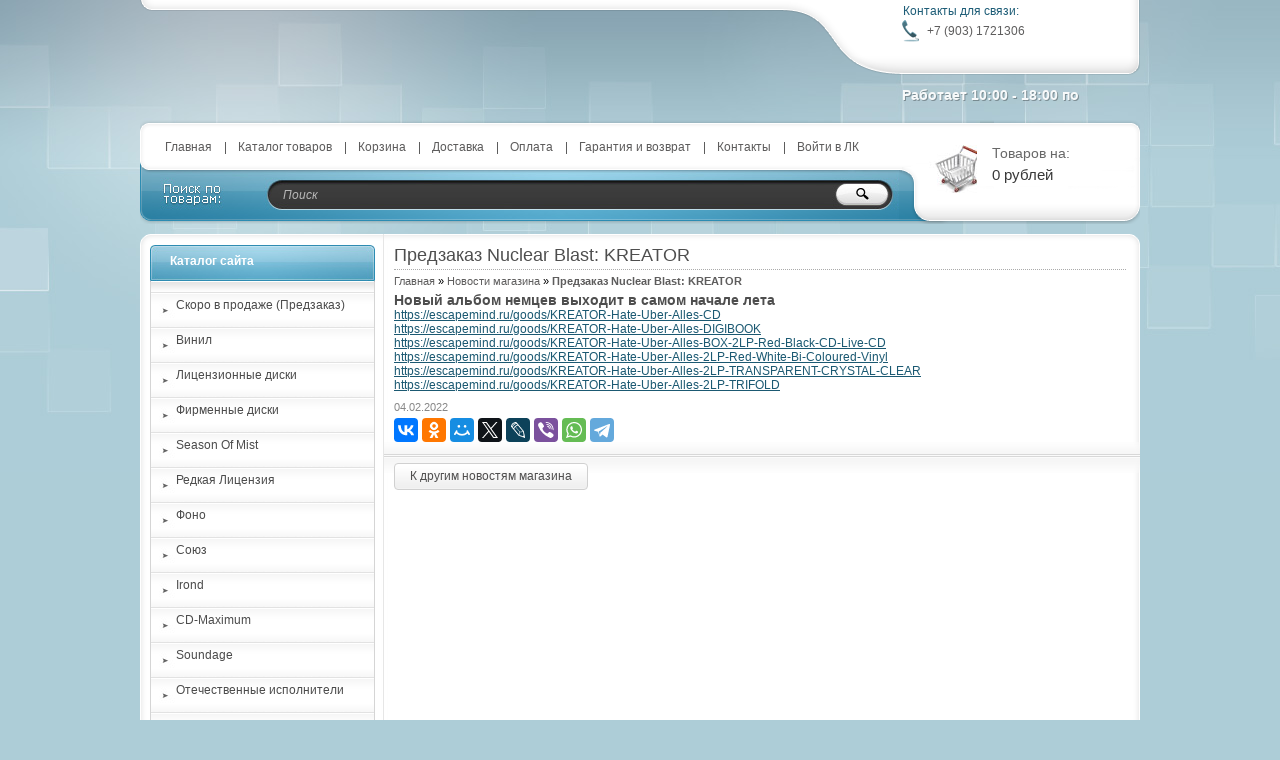

--- FILE ---
content_type: text/html; charset=utf-8
request_url: https://escapemind.ru/news/%D0%9F%D1%80%D0%B5%D0%B4%D0%B7%D0%B0%D0%BA%D0%B0%D0%B7-Nuclear-Blast-KREATOR-2
body_size: 9144
content:
<!DOCTYPE html PUBLIC "-//W3C//DTD XHTML 1.1//EN" "http://www.w3.org/TR/xhtml11/DTD/xhtml11.dtd">
<html xmlns="http://www.w3.org/1999/xhtml" xml:lang="ru" lang="ru">
<head>
      <title>Предзаказ Nuclear Blast: KREATOR</title>
    <meta name="description" content="Предзаказ Nuclear Blast: KREATOR" />
    <meta name="keywords" content="Предзаказ Nuclear Blast: KREATOR" />
  <meta name='yandex-verification' content='7b2c0eff781678db' />
  <meta name="msvalidate.01" content="DB011A85222EDBDB6630B187D64FB300" />
  <meta name="keywords" content="Предзаказ Nuclear Blast: KREATOR" />
  <meta name="description" content="Предзаказ Nuclear Blast: KREATOR" />
  <meta http-equiv="X-UA-Compatible" content="IE=7" />
  <meta http-equiv="Content-Type" content="text/html; charset=utf-8" />
  <meta http-equiv="Content-Language" content="ru" />
  <meta name="viewport" content="width=device-width, initial-scale=1.0">
  <link rel="icon" href="/design/favicon.ico?lc=1654602387" type="image/x-icon" />
  <link rel="shortcut icon" href="/design/favicon.ico?lc=1654602387" type="image/x-icon" />
  
  
      <link rel="canonical" href="https://escapemind.ru/news/%D0%9F%D1%80%D0%B5%D0%B4%D0%B7%D0%B0%D0%BA%D0%B0%D0%B7-Nuclear-Blast-KREATOR-2" />
    <script src="https://use.fontawesome.com/fdd0838962.js"></script>
  
  <link rel="stylesheet" href="/design//forall/css/reset_03.css" type="text/css" />
  <link rel="stylesheet" href="/design//forall/css/nyroModal/nyroModal.full.css" type="text/css" />
  <link rel="stylesheet" href="/design//forall/css/fancybox/jquery.fancybox-1.3.4.min.css" type="text/css" />
  <link rel="stylesheet" href="/design//forall/css/jquery-ui/jquery.ui.all.min.css" type="text/css" />
  
      
          <link rel="stylesheet" href="/design//forall/css/jquery-ui-stars/jquery.ui.stars.min.css" type="text/css" />
        
  <link rel="stylesheet" href="/design/main.css?lc=1749372110" type="text/css" />
  
  
  <script type="text/javascript" src="/design//forall/js/jquery-1.4.2_nyroModal-1.6.2_validate_capslock_jquery-ui-1.8.4.custom_fancybox-1.3.4.min.js"></script>
  
      
          <script type="text/javascript" src="/design//forall/js/jquery.ui.stars.min.js"></script>
        
  
   <script type="text/javascript" src="/design/form2js.js?lc=1749372110"></script>
  <script type="text/javascript" src="/design/json2.js?lc=1749372110"></script>
  
  <script type="text/javascript" src="/design/main.js?lc=1749372110"></script>
  
 <link rel="stylesheet" href="/design/nyvo.css?lc=1749372110" type="text/css" media="screen" /> 
<script type="text/javascript" src="/design/jquery.nivo.slider.pack.js"></script>
</head>
<body>
<div class="popupCatalog">
        <div class="titlePopup"><span class="cat">Каталог</span><span class="men">Меню</span><div class="closePopup"><i class="fa fa-times" aria-hidden="true"></i></div></div>
        <ul class="catalogList clear">
                                            <li class=" "><a href="https://escapemind.ru/catalog/Skoro-v-prodazhe-Predzakaz" >Скоро в продаже (Предзаказ)</a></li>
                                                <li class=" "><a href="https://escapemind.ru/catalog/Vinil" >Винил</a></li>
                                                <li class=" "><a href="https://escapemind.ru/catalog/Лицензионные-диски" >Лицензионные диски</a></li>
                                                <li class=" "><a href="https://escapemind.ru/catalog/Фирменные-диски" >Фирменные диски</a></li>
                                                <li class=" "><a href="https://escapemind.ru/catalog/Season-Of-mist" >Season Of Mist</a></li>
                                                <li class=" "><a href="https://escapemind.ru/catalog/Редкая-Лицензия" >Редкая Лицензия</a></li>
                                                <li class=" "><a href="https://escapemind.ru/catalog/Фоно" >Фоно</a></li>
                                                <li class=" "><a href="https://escapemind.ru/catalog/Союз" >Союз</a></li>
                                                <li class=" "><a href="https://escapemind.ru/catalog/Irond" >Irond</a></li>
                                                <li class=" "><a href="https://escapemind.ru/catalog/CD-Maximum" >CD-Maximum</a></li>
                                                <li class=" "><a href="https://escapemind.ru/catalog/Soundage" >Soundage</a></li>
                                                <li class=" "><a href="https://escapemind.ru/catalog/Отечественные-исполнители" >Отечественные исполнители</a></li>
                                                <li class=" "><a href="https://escapemind.ru/catalog/Black-Metal" >Black Metal</a></li>
                                                <li class=" "><a href="https://escapemind.ru/catalog/Heavy-Power-Metal" >Heavy Power Metal</a></li>
                                                <li class=" "><a href="https://escapemind.ru/catalog/Death-Metal" >Death Metal</a></li>
                                                <li class=" "><a href="https://escapemind.ru/catalog/Doom-Metal" >Doom Metal</a></li>
                                                <li class=" "><a href="https://escapemind.ru/catalog/Женский-Вокал" >Женский Вокал</a></li>
                                                <li class=" "><a href="https://escapemind.ru/catalog/Folk-Metal" >Folk Metal</a></li>
                                                <li class=" "><a href="https://escapemind.ru/catalog/Hard-rock" >Hard rock</a></li>
                                                <li class=" "><a href="https://escapemind.ru/catalog/Thrash-Metal" >Thrash Metal</a></li>
                                                <li class=" "><a href="https://escapemind.ru/catalog/Zhurnal-DARK-CITY" >Журнал DARK CITY</a></li>
                                      </ul>  
        
          <ul class="menuList clear">
                                                            <li class="main"><a href="https://escapemind.ru/"  title="ESCAPEMIND.ru - Магазин тяжёлой музыки">Главная</a></li>
                                  <li ><a href="https://escapemind.ru/catalog"  title="Полный список товаров на сайте">Каталог товаров</a></li>
                                  <li ><a href="https://escapemind.ru/cart"  title="Ваша корзина">Корзина</a></li>
                                  <li ><a href="http://dostavka.escapemind.ru/"  title="Доставка">Доставка</a></li>
                                  <li ><a href="http://oplata.escapemind.ru/"  title="Оплата">Оплата</a></li>
                                  <li ><a href="http://garantiya-i-vozvrat.escapemind.ru/"  title="Гарантия и возврат">Гарантия и возврат</a></li>
                                  <li ><a href="https://escapemind.ru/feedback"  title="Связь с администрацией магазина">Контакты</a></li>
                                  <li ><a href="https://escapemind.ru/user/login"  title="Вход в личный кабинет покупателя">Войти в ЛК</a></li>
                                                    </ul>
        
        </div> 
<div id="backtop">
  <div id="container">
    
    <div id="header">
      <div class="blocks"> 
        <div class="lft"></div>
        <div class="cntr"></div>
        <div class="rght">
            <ul style="height:60px;">
              <li class="title">Контакты для связи:</li>
              <li class="telephone padd">+7 (903) 1721306</li>                          </ul>
                          <ul>
                <li class="timework padd">Работает 10:00 - 18:00 по будним дням</li>
              </ul>
                    </div>
         
           <ul class="telephone23">
                                                <li></li>
          </ul>
      </div>
    </div>
    
    
    <div id="panelsite">
      <div class="leftcol"></div>
      <div class="centercol">
        <div class="menuheader">
          <div class="mobile mobileMenu"><i class="fa fa-bars" aria-hidden="true"></i></div>
          <ul class="menu">
                                                            <li class="main"><a href="https://escapemind.ru/"  title="ESCAPEMIND.ru - Магазин тяжёлой музыки">Главная</a></li>
                                  <li ><a href="https://escapemind.ru/catalog"  title="Полный список товаров на сайте">Каталог товаров</a></li>
                                  <li ><a href="https://escapemind.ru/cart"  title="Ваша корзина">Корзина</a></li>
                                  <li ><a href="http://dostavka.escapemind.ru/"  title="Доставка">Доставка</a></li>
                                  <li ><a href="http://oplata.escapemind.ru/"  title="Оплата">Оплата</a></li>
                                  <li ><a href="http://garantiya-i-vozvrat.escapemind.ru/"  title="Гарантия и возврат">Гарантия и возврат</a></li>
                                  <li ><a href="https://escapemind.ru/feedback"  title="Связь с администрацией магазина">Контакты</a></li>
                                  <li ><a href="https://escapemind.ru/user/login"  title="Вход в личный кабинет покупателя">Войти в ЛК</a></li>
                                                    </ul>
          <div class="mobile mobileCart"><a href="/cart"><i class="fa fa-shopping-cart" aria-hidden="true"></i></a></div>
          
          
        </div>
       
        <div class="search">
            <form action="https://escapemind.ru/search" id="searchform" method="get">
              <div>
                <input type="text" value="Поиск" onblur="this.value=(this.value=='') ? 'Поиск' : this.value;" onfocus="this.value=(this.value=='Поиск') ? '' : this.value;" id="s" class="text" name="q" />
                <input type="image" class="button" src="/design/spacer.gif?lc=1654602387" />
              </div>
            </form>
        </div>
      </div>
      <div class="rightcol cartInfo">
        <a href="https://escapemind.ru/cart"><img src="/design/cart.jpg?lc=1654602387" alt="EscapeMind" title="Оформить заказ в EscapeMind" /></a>
        <ul onclick="document.location='https://escapemind.ru/cart';">
           
            <li class="default off">Товаров на:</li>
            <li class="money cartSum">0 рублей</li>
                  </ul>
      </div>
    </div>
    
    
    <div id="topobj"></div>
    <div id="cntrobj">
      <div id="content">
                
        
        <script type="text/javascript">(window.Image ? (new Image()) : document.createElement('img')).src = 'https://vk.com/rtrg?p=VK-RTRG-107768-ecvEQ';</script>
     
     
     
        <div class="headline" style="background:none;">
  <div class="h1static clear">
    <h1 class="fnt18n">Предзаказ Nuclear Blast: KREATOR</h1>
  </div>
</div>
<div class="padd">
  <div class="speedbar fnt11n txtalgnlft">
    <a href="https://escapemind.ru/">Главная</a> &raquo; <a href="https://escapemind.ru/news?sid=1">Новости магазина</a> &raquo; <span class="fnt11b">Предзаказ Nuclear Blast: KREATOR</span>
  </div>
</div>
<div class="article padd">
  <div class="text fnt12n">
    <div class="text fnt14b">
      Новый альбом немцев выходит в самом начале лета
    </div>
    <div class="htmlDataBlock">
      <a href="https://escapemind.ru/goods/KREATOR-Hate-Uber-Alles-CD">https://escapemind.ru/goods/KREATOR-Hate-Uber-Alles-CD</a><br />
<a href="https://escapemind.ru/goods/KREATOR-Hate-Uber-Alles-DIGIBOOK">https://escapemind.ru/goods/KREATOR-Hate-Uber-Alles-DIGIBOOK</a><br />
<a href="https://escapemind.ru/goods/KREATOR-Hate-Uber-Alles-BOX-2LP-Red-Black-CD-Live-CD">https://escapemind.ru/goods/KREATOR-Hate-Uber-Alles-BOX-2LP-Red-Black-CD-Live-CD</a><br />
<a href="https://escapemind.ru/goods/KREATOR-Hate-Uber-Alles-2LP-Red-White-Bi-Coloured-Vinyl">https://escapemind.ru/goods/KREATOR-Hate-Uber-Alles-2LP-Red-White-Bi-Coloured-Vinyl</a><br />
<a href="https://escapemind.ru/goods/KREATOR-Hate-Uber-Alles-2LP-TRANSPARENT-CRYSTAL-CLEAR">https://escapemind.ru/goods/KREATOR-Hate-Uber-Alles-2LP-TRANSPARENT-CRYSTAL-CLEAR</a><br />
<a href="https://escapemind.ru/goods/KREATOR-Hate-Uber-Alles-2LP-TRIFOLD">https://escapemind.ru/goods/KREATOR-Hate-Uber-Alles-2LP-TRIFOLD</a>
    </div>
    
    
     
    
    
     
    
    
      </div>
      <div class="data fnt11n" style="padding:5px 0 10px 0; ">
      04.02.2022
    </div>
      <script src="https://yastatic.net/es5-shims/0.0.2/es5-shims.min.js"></script>
    <script src="https://yastatic.net/share2/share.js"></script>
    <div class="ya-share2" data-services="vkontakte,facebook,odnoklassniki,moimir,twitter,lj,viber,whatsapp,telegram"></div>
</div>
<div class="hr"></div>
<div class="padd clear">
  <a href="https://escapemind.ru/news?sid=1" class="whtblue">
  К другим новостям магазина </a>
</div><script type="text/javascript">var gaJsHost = (("https:" == document.location.protocol) ? "https://ssl." : "http://www.");document.write(unescape("%3Cscript src='" + gaJsHost + "google-analytics.com/ga.js' type='text/javascript'%3E%3C/script%3E"));</script><script type="text/javascript">try {var pageTracker = _gat._getTracker("UA-103026553-1");pageTracker._trackPageview();} catch(err) { }</script><script>document.stat = '{"site_id":"126382","client_id":0,"goods_action":0,"s_ip":59816436,"s_uri":"https:\/\/escapemind.ru\/news\/%D0%9F%D1%80%D0%B5%D0%B4%D0%B7%D0%B0%D0%BA%D0%B0%D0%B7-Nuclear-Blast-KREATOR-2","s_referer":null,"s_referer_url":"\/","f_fingerprint":"","f_user_agent":"Mozilla\/5.0 (Macintosh; Intel Mac OS X 10_15_7) AppleWebKit\/537.36 (KHTML, like Gecko) Chrome\/131.0.0.0 Safari\/537.36; ClaudeBot\/1.0; +claudebot@anthropic.com)","traffic_source_id":null,"traffic_source_ip":59816436,"traffic_source_utm_source":null,"traffic_source_utm_medium":null,"traffic_source_utm_campaign":null,"traffic_source_utm_term":null,"traffic_source_utm_content":null,"traffic_source_utm_position":null,"traffic_source_utm_matchtype":null,"traffic_source_utm_placement":null,"traffic_source_utm_network":null,"traffic_source_utm_referer":null,"goods_id":[]}';</script><script type="text/javascript" src="//stat-ch.storeland.ru/static/fp.js" async></script>
          </div>
  
  
  
  <div id="left">
    
    
    <div class="block">
      <div class="blocktitle bluesmall"><a href="https://escapemind.ru/catalog">Каталог сайта</a></div>
      <div class="blockmain navigation fnt12n">
        <ul>
                                            <li class=" "><a href="https://escapemind.ru/catalog/Skoro-v-prodazhe-Predzakaz" >Скоро в продаже (Предзаказ)</a></li>
                                                <li class=" "><a href="https://escapemind.ru/catalog/Vinil" >Винил</a></li>
                                                <li class=" "><a href="https://escapemind.ru/catalog/Лицензионные-диски" >Лицензионные диски</a></li>
                                                <li class=" "><a href="https://escapemind.ru/catalog/Фирменные-диски" >Фирменные диски</a></li>
                                                <li class=" "><a href="https://escapemind.ru/catalog/Season-Of-mist" >Season Of Mist</a></li>
                                                <li class=" "><a href="https://escapemind.ru/catalog/Редкая-Лицензия" >Редкая Лицензия</a></li>
                                                <li class=" "><a href="https://escapemind.ru/catalog/Фоно" >Фоно</a></li>
                                                <li class=" "><a href="https://escapemind.ru/catalog/Союз" >Союз</a></li>
                                                <li class=" "><a href="https://escapemind.ru/catalog/Irond" >Irond</a></li>
                                                <li class=" "><a href="https://escapemind.ru/catalog/CD-Maximum" >CD-Maximum</a></li>
                                                <li class=" "><a href="https://escapemind.ru/catalog/Soundage" >Soundage</a></li>
                                                <li class=" "><a href="https://escapemind.ru/catalog/Отечественные-исполнители" >Отечественные исполнители</a></li>
                                                <li class=" "><a href="https://escapemind.ru/catalog/Black-Metal" >Black Metal</a></li>
                                                <li class=" "><a href="https://escapemind.ru/catalog/Heavy-Power-Metal" >Heavy Power Metal</a></li>
                                                <li class=" "><a href="https://escapemind.ru/catalog/Death-Metal" >Death Metal</a></li>
                                                <li class=" "><a href="https://escapemind.ru/catalog/Doom-Metal" >Doom Metal</a></li>
                                                <li class=" "><a href="https://escapemind.ru/catalog/Женский-Вокал" >Женский Вокал</a></li>
                                                <li class=" "><a href="https://escapemind.ru/catalog/Folk-Metal" >Folk Metal</a></li>
                                                <li class=" "><a href="https://escapemind.ru/catalog/Hard-rock" >Hard rock</a></li>
                                                <li class=" "><a href="https://escapemind.ru/catalog/Thrash-Metal" >Thrash Metal</a></li>
                                                <li class=" "><a href="https://escapemind.ru/catalog/Zhurnal-DARK-CITY" >Журнал DARK CITY</a></li>
                                      </ul>
      </div>
      <div class="blockbottom"></div>
    </div>
    
    
    
     
      
              
    
    
     
      
              <div class="block">
          <div class="blocktitle greysmall">
            <a href="https://escapemind.ru/compare">Сравнить товары</a>
          </div>
          <div class="blockmain sravn padd">
                          <div class="false fnt12i txtalgncnt">
                Нет товаров для сравнения
              </div>
                      </div>
          <div class="blockbottom"></div>
        </div>
               
    
    <div class="block">
      <div class="blocktitle bluelarge">
        <a href="https://escapemind.ru/cart" title="Корзина">Корзина</a>
      </div>
      <div class="blockmain cart padd cartInfo">
        <ul>
          <li class="img"><a href="https://escapemind.ru/cart"><img src="/design/cart.jpg?lc=1654602387" alt="EscapeMind" title="Оформить заказ в EscapeMind" /></a></li>
          <li class="button">
          <p class="fnt11b txtalgnlft cartSum">
            Итого: 0 рублей           </p>
          <a href="https://escapemind.ru/cart" title="Оформить заказ в EscapeMind" class="whtblue">Оформить заказ</a></li>
        </ul>
      </div>
      <div class="blockbottom">
      </div>
    </div>
    
    
    
    
        <div class="block">
          <div class="blocktitle bluelarge">
            <a href="https://escapemind.ru/news?sid=1">Вконтакте</a>
          </div>
          <div class="blockmain state padd">
            <script type="text/javascript" src="//vk.com/js/api/openapi.js?122"></script>
            
            
            <div id="vk_groups"></div>
            <script type="text/javascript">
            VK.Widgets.Group("vk_groups", {mode: 1, width: "200", height: "400", color1: 'FFFFFF', color2: '080808', color3: '5B7FA6'}, 101059307);
            </script>
          </div>
          <div class="blockbottom"></div>
        </div>
    
     
    
      
          
      
              <div class="block">
          <div class="blocktitle bluelarge">
            <a href="https://escapemind.ru/news?sid=1">Новости магазина</a>
          </div>
          <div class="blockmain state padd">
                          <div class="statetext fnt11n txtalgnlft">
                <div class="statetitle fnt12n txtalgnlft">
                  <a href="https://escapemind.ru/news/Novyj-sposob-dostavki" title="Перейти к новости: Новый способ доставки">Новый способ доставки</a>
                </div>
                <p>
                  Получайте свои заказы на пунктах выдачи Озон и Яндекс.Маркет
                </p>
                                  <div class="statedate fnt12 fnt11n txtalgnlft">
                    31.01.2026
                  </div>
                              </div>
                          <div class="statetext fnt11n txtalgnlft">
                <div class="statetitle fnt12n txtalgnlft">
                  <a href="https://escapemind.ru/news/Novinka-Soundage-WORMSDEN" title="Перейти к новости: Новинка Soundage: WORMSDEN">Новинка Soundage: WORMSDEN</a>
                </div>
                <p>
                  Дебютный альбом отечественной black metal группы от участников MAJESTAT
                </p>
                                  <div class="statedate fnt12 fnt11n txtalgnlft">
                    17.01.2026
                  </div>
                              </div>
                          <div class="statetext fnt11n txtalgnlft">
                <div class="statetitle fnt12n txtalgnlft">
                  <a href="https://escapemind.ru/news/Novinka-Soyuz-BEYOND-THE-BLACK-2" title="Перейти к новости: Новинка Союз: BEYOND THE BLACK">Новинка Союз: BEYOND THE BLACK</a>
                </div>
                <p>
                  Новый альбом группы с женским вокалом
                </p>
                                  <div class="statedate fnt12 fnt11n txtalgnlft">
                    17.01.2026
                  </div>
                              </div>
                          <div class="statetext fnt11n txtalgnlft">
                <div class="statetitle fnt12n txtalgnlft">
                  <a href="https://escapemind.ru/news/Novinka-Soyuz-KREATOR" title="Перейти к новости: Новинка Союз: KREATOR">Новинка Союз: KREATOR</a>
                </div>
                <p>
                  Новый альбом легендарной немецкой группы в двух вариантах
                </p>
                                  <div class="statedate fnt12 fnt11n txtalgnlft">
                    17.01.2026
                  </div>
                              </div>
                          <div class="statetext fnt11n txtalgnlft">
                <div class="statetitle fnt12n txtalgnlft">
                  <a href="https://escapemind.ru/news/Novinka-SOundage-KMeT" title="Перейти к новости: Новинка Soundage: КМЕТЪ">Новинка Soundage: КМЕТЪ</a>
                </div>
                <p>
                  Новый альбом этнокор коллектива
                </p>
                                  <div class="statedate fnt12 fnt11n txtalgnlft">
                    15.01.2026
                  </div>
                              </div>
                          <div class="statetext fnt11n txtalgnlft">
                <div class="statetitle fnt12n txtalgnlft">
                  <a href="https://escapemind.ru/news/Novinka-Meuse-Music-SOLILOQUIUM" title="Перейти к новости: Новинка Meuse Music: SOLILOQUIUM">Новинка Meuse Music: SOLILOQUIUM</a>
                </div>
                <p>
                  Новый альбом шведской death doom metal группы
                </p>
                                  <div class="statedate fnt12 fnt11n txtalgnlft">
                    27.12.2025
                  </div>
                              </div>
                          <div class="statetext fnt11n txtalgnlft">
                <div class="statetitle fnt12n txtalgnlft">
                  <a href="https://escapemind.ru/news/Novinka-Meuse-Music-ORNAMENTOS-DEL-MIEDO" title="Перейти к новости: Новинка Meuse Music: ORNAMENTOS DEL MIEDO">Новинка Meuse Music: ORNAMENTOS DEL MIEDO</a>
                </div>
                <p>
                  Новый альбом проекта участника GRAVEYARD OF SOULS
                </p>
                                  <div class="statedate fnt12 fnt11n txtalgnlft">
                    27.12.2025
                  </div>
                              </div>
                          <div class="statetext fnt11n txtalgnlft">
                <div class="statetitle fnt12n txtalgnlft">
                  <a href="https://escapemind.ru/news/Novinka-Meuse-Music-OAKMORD" title="Перейти к новости: Новинка Meuse Music: OAKMORD">Новинка Meuse Music: OAKMORD</a>
                </div>
                <p>
                  Новый альбом проекта музыкантов MY SHAMEFUL
                </p>
                                  <div class="statedate fnt12 fnt11n txtalgnlft">
                    27.12.2025
                  </div>
                              </div>
                          <div class="statetext fnt11n txtalgnlft">
                <div class="statetitle fnt12n txtalgnlft">
                  <a href="https://escapemind.ru/news/Novinka-Meuse-Music-PILGRIMAGE" title="Перейти к новости: Новинка Meuse Music: PILGRIMAGE">Новинка Meuse Music: PILGRIMAGE</a>
                </div>
                <p>
                  ВТорой альбом международного death doom metal проекта
                </p>
                                  <div class="statedate fnt12 fnt11n txtalgnlft">
                    27.12.2025
                  </div>
                              </div>
                          <div class="statetext fnt11n txtalgnlft">
                <div class="statetitle fnt12n txtalgnlft">
                  <a href="https://escapemind.ru/news/Novinka-Meuse-Music-EVADNE" title="Перейти к новости: Новинка Meuse Music: EVADNE">Новинка Meuse Music: EVADNE</a>
                </div>
                <p>
                  Акустический альбом лучшей death doom metal группы Испании
                </p>
                                  <div class="statedate fnt12 fnt11n txtalgnlft">
                    27.12.2025
                  </div>
                              </div>
                      </div>
          <div class="blockbottom"></div>
        </div>
       
      
      
              <div class="block">
          <div class="blocktitle bluelarge">
            <a href="https://escapemind.ru/news?sid=3">Новости СМИ</a>
          </div>
          <div class="blockmain state padd">
                          <div class="statetext fnt11n txtalgnlft">
                <div class="statetitle fnt12n txtalgnlft">
                  <a href="https://escapemind.ru/news/Melanholiya-zastyvshaya-v-kamne" title="Перейти к странице новости: Меланхолия, застывшая в камне">Меланхолия, застывшая в камне</a>
                </div>
                <p>
                  Рецензия на новый альбом TETHRA — «Withered Heart Standing»
                </p>
                                  <div class="statedate fnt12 fnt11n txtalgnlft">
                    11.01.2026
                  </div>
                              </div>
                          <div class="statetext fnt11n txtalgnlft">
                <div class="statetitle fnt12n txtalgnlft">
                  <a href="https://escapemind.ru/news/Paralich-voli-v-jepohu-haosa-Black-Swan-vozvrashhayutsya-s-novym-manifestom" title="Перейти к странице новости: Паралич воли в эпоху хаоса: Black Swan возвращаются с новым манифестом">Паралич воли в эпоху хаоса: Black Swan возвращаются с новым манифестом</a>
                </div>
                <p>
                  Выходит новый альбом BLACK SWAN
                </p>
                                  <div class="statedate fnt12 fnt11n txtalgnlft">
                    11.01.2026
                  </div>
                              </div>
                          <div class="statetext fnt11n txtalgnlft">
                <div class="statetitle fnt12n txtalgnlft">
                  <a href="https://escapemind.ru/news/Asphagor-The-Aphotic-Vortex-2025-Kogda-bezdna-smotrit-na-tebya" title="Перейти к странице новости: ​Asphagor - «The Aphotic Vortex» (2025): Когда бездна смотрит на тебя">​Asphagor - «The Aphotic Vortex» (2025): Когда бездна смотрит на тебя</a>
                </div>
                <p>
                  Рецензия на новый альбом австрийской black metal группы
                </p>
                                  <div class="statedate fnt12 fnt11n txtalgnlft">
                    01.01.2026
                  </div>
                              </div>
                          <div class="statetext fnt11n txtalgnlft">
                <div class="statetitle fnt12n txtalgnlft">
                  <a href="https://escapemind.ru/news/THE-RODS-vypuskayut-moshhnyj-videoklip-quot-Tears-for-the-Innocent-quot" title="Перейти к странице новости: THE RODS выпускают мощный видеоклип &quot;Tears for the Innocent&quot;">THE RODS выпускают мощный видеоклип &quot;Tears for the Innocent&quot;</a>
                </div>
                <p>
                  Новый альбом в продаже в ближайшую неделю
                </p>
                                  <div class="statedate fnt12 fnt11n txtalgnlft">
                    26.11.2025
                  </div>
                              </div>
                          <div class="statetext fnt11n txtalgnlft">
                <div class="statetitle fnt12n txtalgnlft">
                  <a href="https://escapemind.ru/news/Alissa-White-Gluz-pokidaet-Arch-Enemy-i-vypuskaet-solnyj-singl" title="Перейти к странице новости: Alissa White-Gluz покидает Arch Enemy и выпускает сольный сингл">Alissa White-Gluz покидает Arch Enemy и выпускает сольный сингл</a>
                </div>
                <p>
                  Смотрите новое видео
                </p>
                                  <div class="statedate fnt12 fnt11n txtalgnlft">
                    24.11.2025
                  </div>
                              </div>
                          <div class="statetext fnt11n txtalgnlft">
                <div class="statetitle fnt12n txtalgnlft">
                  <a href="https://escapemind.ru/news/Novyj-klip-MARIANAS-REST" title="Перейти к странице новости: Новый клип MARIANAS REST">Новый клип MARIANAS REST</a>
                </div>
                <p>
                  Новый альбом финской death doom metal группы выйдет в январе
                </p>
                                  <div class="statedate fnt12 fnt11n txtalgnlft">
                    23.11.2025
                  </div>
                              </div>
                          <div class="statetext fnt11n txtalgnlft">
                <div class="statetitle fnt12n txtalgnlft">
                  <a href="https://escapemind.ru/news/BLOODBOUND-vypustili-novyj-singl" title="Перейти к странице новости: BLOODBOUND выпустили новый сингл">BLOODBOUND выпустили новый сингл</a>
                </div>
                <p>
                  Ожидаем новый альбом шведов на Napalm Records и Союзе
                </p>
                                  <div class="statedate fnt12 fnt11n txtalgnlft">
                    20.11.2025
                  </div>
                              </div>
                          <div class="statetext fnt11n txtalgnlft">
                <div class="statetitle fnt12n txtalgnlft">
                  <a href="https://escapemind.ru/news/ROCK-OUT-vypustili-novyj-singl" title="Перейти к странице новости: ROCK-OUT выпустили новый сингл">ROCK-OUT выпустили новый сингл</a>
                </div>
                <p>
                  Заказывайте последний альбом 100-процентной швейцарской hard rock группы
                </p>
                                  <div class="statedate fnt12 fnt11n txtalgnlft">
                    19.11.2025
                  </div>
                              </div>
                          <div class="statetext fnt11n txtalgnlft">
                <div class="statetitle fnt12n txtalgnlft">
                  <a href="https://escapemind.ru/news/Novoe-video-BATTLE-BEAST-2" title="Перейти к странице новости: Новое видео BATTLE BEAST">Новое видео BATTLE BEAST</a>
                </div>
                <p>
                  Заказывайте издание Союз
                </p>
                                  <div class="statedate fnt12 fnt11n txtalgnlft">
                    19.11.2025
                  </div>
                              </div>
                          <div class="statetext fnt11n txtalgnlft">
                <div class="statetitle fnt12n txtalgnlft">
                  <a href="https://escapemind.ru/news/BLACK-SWAN-vozvrashhayutsya-s-novym-albomom-quot-Paralyzed-quot-i-singlom-quot-If-I-Was-King-quot" title="Перейти к странице новости: BLACK SWAN возвращаются с новым альбомом &quot;Paralyzed&quot; и синглом &quot;If I Was King&quot;">BLACK SWAN возвращаются с новым альбомом &quot;Paralyzed&quot; и синглом &quot;If I Was King&quot;</a>
                </div>
                <p>
                  Третий альбом выйдет на Irond в следующем году
                </p>
                                  <div class="statedate fnt12 fnt11n txtalgnlft">
                    17.11.2025
                  </div>
                              </div>
                      </div>
          <div class="blockbottom"></div>
        </div>
            
        
    
          <div class="block">
        <div class="blocktitle bluesmall">
          <a href="https://escapemind.ru/news?sid=2">Статьи сайта</a>
        </div>
        <div class="blockmain state padd">
                      <div class="statetext fnt11n txtalgnlft">
              <div class="statetitle fnt12n txtalgnlft">
                <a href="https://escapemind.ru/news/Final-kosmicheskoj-tragedii-Polnyj-putevoditel-po-syuzhetu-trilogii-STILLBIRTH" title="Перейти к статье: ​Финал космической трагедии: Полный путеводитель по сюжету трилогии STILLBIRTH">​Финал космической трагедии: Полный путеводитель по сюжету трилогии STILLBIRTH</a>
              </div>
              <p>
                Новый альбом brutal surf death metal группы в продаже
              </p>
                              <div class="statedate fnt12 fnt11n txtalgnlft">
                  11.01.2026
                </div>
                          </div>
                      <div class="statetext fnt11n txtalgnlft">
              <div class="statetitle fnt12n txtalgnlft">
                <a href="https://escapemind.ru/news/Grem-Bonnet-Zheleznyj-chelovek-roka-v-delovom-kostyume-i-v-78-let-ostaetsya-v-stroyu" title="Перейти к статье: Грэм Боннет: Железный человек рока в деловом костюме и в 78 лет остается в строю">Грэм Боннет: Железный человек рока в деловом костюме и в 78 лет остается в строю</a>
              </div>
              <p>
                Интервью с вокалистом, приуроченное к выходу концертного альбома
              </p>
                              <div class="statedate fnt12 fnt11n txtalgnlft">
                  28.12.2025
                </div>
                          </div>
                      <div class="statetext fnt11n txtalgnlft">
              <div class="statetitle fnt12n txtalgnlft">
                <a href="https://escapemind.ru/news/Pogruzhenie-v-sagu-Trilogiya-VEONITY-na-CD-v-Escapemind" title="Перейти к статье: ​Погружение в сагу: Трилогия VEONITY на CD в Escapemind!">​Погружение в сагу: Трилогия VEONITY на CD в Escapemind!</a>
              </div>
              <p>
                Ищете проверенный, энергичный пауэр-метал, вдохновленный золотой эрой жанра?
              </p>
                              <div class="statedate fnt12 fnt11n txtalgnlft">
                  24.12.2025
                </div>
                          </div>
                      <div class="statetext fnt11n txtalgnlft">
              <div class="statetitle fnt12n txtalgnlft">
                <a href="https://escapemind.ru/news/REMINA-Kosmicheskij-dum-v-duhe-nostalgii" title="Перейти к статье: REMINA: Космический дум в духе ностальгии">REMINA: Космический дум в духе ностальгии</a>
              </div>
              <p>
                Проект бывшей вокалистки DRACONIAN и лидера SOJOURNER в продаже
              </p>
                              <div class="statedate fnt12 fnt11n txtalgnlft">
                  22.12.2025
                </div>
                          </div>
                      <div class="statetext fnt11n txtalgnlft">
              <div class="statetitle fnt12n txtalgnlft">
                <a href="https://escapemind.ru/news/Posle-skorbi-prihodit-strah-Post-Luctum-anonsiruyut-novyj-albom-Timor-Lucis" title="Перейти к статье: ​После скорби приходит страх: Post Luctum анонсируют новый альбом «Timor Lucis»">​После скорби приходит страх: Post Luctum анонсируют новый альбом «Timor Lucis»</a>
              </div>
              <p>
                Скоро в продаже
              </p>
                              <div class="statedate fnt12 fnt11n txtalgnlft">
                  22.12.2025
                </div>
                          </div>
                      <div class="statetext fnt11n txtalgnlft">
              <div class="statetitle fnt12n txtalgnlft">
                <a href="https://escapemind.ru/news/Luchshij-thrash-metal-albom-2025-goda" title="Перейти к статье: Лучший thrash metal альбом 2025 года?">Лучший thrash metal альбом 2025 года?</a>
              </div>
              <p>
                Рецензия на новый Testament
              </p>
                              <div class="statedate fnt12 fnt11n txtalgnlft">
                  22.12.2025
                </div>
                          </div>
                      <div class="statetext fnt11n txtalgnlft">
              <div class="statetitle fnt12n txtalgnlft">
                <a href="https://escapemind.ru/news/10-hitov-tyazholoj-muzyki-2025-goda" title="Перейти к статье: ​10 хитов тяжёлой музыки 2025 года">​10 хитов тяжёлой музыки 2025 года</a>
              </div>
              <p>
                эти альбомы стали глотком свежего воздуха для поклонников физических носителей в России\
              </p>
                              <div class="statedate fnt12 fnt11n txtalgnlft">
                  06.12.2025
                </div>
                          </div>
                      <div class="statetext fnt11n txtalgnlft">
              <div class="statetitle fnt12n txtalgnlft">
                <a href="https://escapemind.ru/news/Soulfly-Chama-Albom-dlya-loyalnyh-poklonnikov" title="Перейти к статье: Soulfly – Chama: Альбом для лояльных поклонников">Soulfly – Chama: Альбом для лояльных поклонников</a>
              </div>
              <p>
                Рецензия на новый SOULFLY
              </p>
                              <div class="statedate fnt12 fnt11n txtalgnlft">
                  04.12.2025
                </div>
                          </div>
                      <div class="statetext fnt11n txtalgnlft">
              <div class="statetitle fnt12n txtalgnlft">
                <a href="https://escapemind.ru/news/Intervyu-s-Ronni-Romero-novyj-albom-Backbone-yarkie-momenty-karery-vdohnovenie-ot-filmov-i-mnogoe-drugoe" title="Перейти к статье: Интервью с Ронни Ромеро: новый альбом Backbone, яркие моменты карьеры, вдохновение от фильмов и многое другое">Интервью с Ронни Ромеро: новый альбом Backbone, яркие моменты карьеры, вдохновение от фильмов и многое другое</a>
              </div>
              <p>
                Новый альбом Ромеро в продаже
              </p>
                              <div class="statedate fnt12 fnt11n txtalgnlft">
                  26.11.2025
                </div>
                          </div>
                      <div class="statetext fnt11n txtalgnlft">
              <div class="statetitle fnt12n txtalgnlft">
                <a href="https://escapemind.ru/news/Impurity-Novaya-volna-klassicheskogo-shvedskogo-det-metala" title="Перейти к статье: Impurity: Новая волна классического шведского дэт-метала">Impurity: Новая волна классического шведского дэт-метала</a>
              </div>
              <p>
                Заказывайте дебют от группы производства Hammerheart
              </p>
                              <div class="statedate fnt12 fnt11n txtalgnlft">
                  26.11.2025
                </div>
                          </div>
                  </div>
        <div class="blockbottom"></div>
      </div>
     
    
  </div>
  <div class="clear"></div>
</div>
</div>
<div id="bottobj"></div>
<div id="footer">
  <div id="main">
    <div class="menufooter">
      <ul>
                              <li class="main" ><a href="https://escapemind.ru/"  title="ESCAPEMIND.ru - Магазин тяжёлой музыки">Главная</a></li><li  ><a href="http://dostavka.escapemind.ru/"  title="Доставка">Доставка</a></li><li  ><a href="https://escapemind.ru/cart"  title="Ваша корзина">Корзина</a></li><li  ><a href="https://escapemind.ru/catalog"  title="Полный список товаров на сайте">Каталог товаров</a></li><li  ><a href="https://escapemind.ru/admin/login"  title="Вход в бэк-офис магазина">Вход в бэк-офис</a></li><li  ><a href="https://escapemind.ru/feedback"  title="Связь с администрацией магазина">Связь с администрацией</a></li>                        </ul>
    </div>
    <div class="copyring">
      <p>&copy; 2026  EscapeMind. ИП Белов Виталий Александрович ОГРНИП 312774601200211. Все права защищены.</p>
    </div>
  </div>
</div>
<div id="panelbottom">
  <div class="money">
    <p>Мы принимаем:</p>
    <div class="img"></div>
  </div>
  
  <div class="schetchiki">
    <!-- Yandex.Metrika informer -->
<a href="https://metrika.yandex.ru/stat/?id=19464580&from=informer"
target="_blank" rel="nofollow"><img src="https://informer.yandex.ru/informer/19464580/3_1_FFFFFFFF_EFEFEFFF_0_pageviews"
style="width:88px; height:31px; border:0;" alt="Яндекс.Метрика" title="Яндекс.Метрика: данные за сегодня (просмотры, визиты и уникальные посетители)" class="ym-advanced-informer" data-cid="19464580" data-lang="ru" /></a>
<!-- /Yandex.Metrika informer -->

<!-- Yandex.Metrika counter -->
<script type="text/javascript" >
   (function(m,e,t,r,i,k,a){m[i]=m[i]||function(){(m[i].a=m[i].a||[]).push(arguments)};
   m[i].l=1*new Date();
   for (var j = 0; j < document.scripts.length; j++) {if (document.scripts[j].src === r) { return; }}
   k=e.createElement(t),a=e.getElementsByTagName(t)[0],k.async=1,k.src=r,a.parentNode.insertBefore(k,a)})
   (window, document, "script", "https://mc.yandex.ru/metrika/tag.js", "ym");

   ym(19464580, "init", {
        clickmap:true,
        trackLinks:true,
        accurateTrackBounce:true,
        webvisor:true,
        ecommerce:"dataLayer"
   });
</script>
<noscript><div><img src="https://mc.yandex.ru/watch/19464580" style="position:absolute; left:-9999px;" alt="" /></div></noscript>
<!-- /Yandex.Metrika counter -->

<script type="text/javascript">
window.dataLayer = window.dataLayer || [];
</script>









<!-- Google tag (gtag.js) -->
<script async src="https://www.googletagmanager.com/gtag/js?id=G-GJW1MHR54F"></script>
<script>
  window.dataLayer = window.dataLayer || [];
  function gtag(){dataLayer.push(arguments);}
  gtag('js', new Date());

  gtag('config', 'G-GJW1MHR54F');
</script>

<!-- Top.Mail.Ru counter -->
<script type="text/javascript">
var _tmr = window._tmr || (window._tmr = []);
_tmr.push({id: "2242702", type: "pageView", start: (new Date()).getTime()});
(function (d, w, id) {
  if (d.getElementById(id)) return;
  var ts = d.createElement("script"); ts.type = "text/javascript"; ts.async = true; ts.id = id;
  ts.src = "https://top-fwz1.mail.ru/js/code.js";
  var f = function () {var s = d.getElementsByTagName("script")[0]; s.parentNode.insertBefore(ts, s);};
  if (w.opera == "[object Opera]") { d.addEventListener("DOMContentLoaded", f, false); } else { f(); }
})(document, window, "tmr-code");
</script>
<noscript><div><img src="https://top-fwz1.mail.ru/counter?id=2242702;js=na" style="position:absolute;left:-9999px;" alt="Top.Mail.Ru" /></div></noscript>
<!-- /Top.Mail.Ru counter -->
  </div>
</div>
</div>
</body>
</html><script type="text/javascript">(function(){var b=document.createElement("script");b.type="text/javascript";b.async=true;b.src="https://s323265.storeland.ru/setcookie?sid=126382&u=138daa06&g=w%CB%A7";var a=document.getElementsByTagName("script")[0];a.parentNode.insertBefore(b,a);})();</script><noscript><img width="1" height="1" src="https://s323265.storeland.ru/setcookie?sid=126382&u=138daa06&g=w%CB%A7&img=1" alt=""/></noscript>

--- FILE ---
content_type: text/html; charset=UTF-8, text/html
request_url: https://stat-ch.storeland.ru/
body_size: 25
content:
{"memory":22664,"time":0.00042700767517089844,"errors":[],"notice":[]}